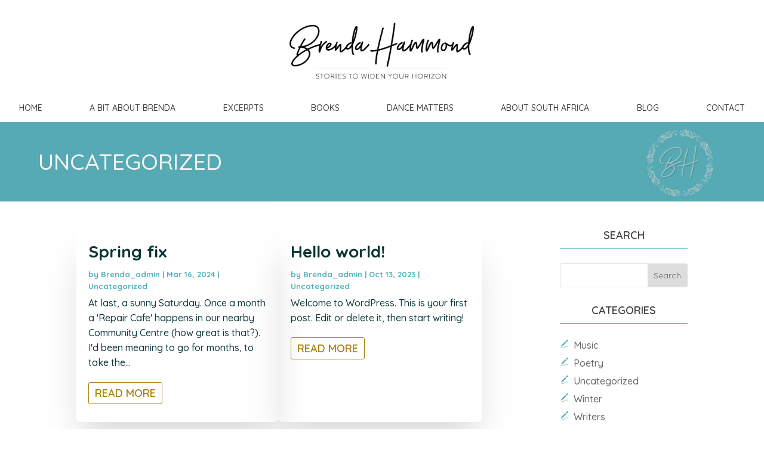

--- FILE ---
content_type: text/css
request_url: https://brendahammond.net/wp-content/et-cache/global/et-divi-customizer-global.min.css?ver=1768247237
body_size: 17749
content:
body,.et_pb_column_1_2 .et_quote_content blockquote cite,.et_pb_column_1_2 .et_link_content a.et_link_main_url,.et_pb_column_1_3 .et_quote_content blockquote cite,.et_pb_column_3_8 .et_quote_content blockquote cite,.et_pb_column_1_4 .et_quote_content blockquote cite,.et_pb_blog_grid .et_quote_content blockquote cite,.et_pb_column_1_3 .et_link_content a.et_link_main_url,.et_pb_column_3_8 .et_link_content a.et_link_main_url,.et_pb_column_1_4 .et_link_content a.et_link_main_url,.et_pb_blog_grid .et_link_content a.et_link_main_url,body .et_pb_bg_layout_light .et_pb_post p,body .et_pb_bg_layout_dark .et_pb_post p{font-size:16px}.et_pb_slide_content,.et_pb_best_value{font-size:18px}body{color:#404040}h1,h2,h3,h4,h5,h6{color:#404040}body{line-height:1.4em}#et_search_icon:hover,.mobile_menu_bar:before,.mobile_menu_bar:after,.et_toggle_slide_menu:after,.et-social-icon a:hover,.et_pb_sum,.et_pb_pricing li a,.et_pb_pricing_table_button,.et_overlay:before,.entry-summary p.price ins,.et_pb_member_social_links a:hover,.et_pb_widget li a:hover,.et_pb_filterable_portfolio .et_pb_portfolio_filters li a.active,.et_pb_filterable_portfolio .et_pb_portofolio_pagination ul li a.active,.et_pb_gallery .et_pb_gallery_pagination ul li a.active,.wp-pagenavi span.current,.wp-pagenavi a:hover,.nav-single a,.tagged_as a,.posted_in a{color:#51b1bb}.et_pb_contact_submit,.et_password_protected_form .et_submit_button,.et_pb_bg_layout_light .et_pb_newsletter_button,.comment-reply-link,.form-submit .et_pb_button,.et_pb_bg_layout_light .et_pb_promo_button,.et_pb_bg_layout_light .et_pb_more_button,.et_pb_contact p input[type="checkbox"]:checked+label i:before,.et_pb_bg_layout_light.et_pb_module.et_pb_button{color:#51b1bb}.footer-widget h4{color:#51b1bb}.et-search-form,.nav li ul,.et_mobile_menu,.footer-widget li:before,.et_pb_pricing li:before,blockquote{border-color:#51b1bb}.et_pb_counter_amount,.et_pb_featured_table .et_pb_pricing_heading,.et_quote_content,.et_link_content,.et_audio_content,.et_pb_post_slider.et_pb_bg_layout_dark,.et_slide_in_menu_container,.et_pb_contact p input[type="radio"]:checked+label i:before{background-color:#51b1bb}.container,.et_pb_row,.et_pb_slider .et_pb_container,.et_pb_fullwidth_section .et_pb_title_container,.et_pb_fullwidth_section .et_pb_title_featured_container,.et_pb_fullwidth_header:not(.et_pb_fullscreen) .et_pb_fullwidth_header_container{max-width:1296px}.et_boxed_layout #page-container,.et_boxed_layout.et_non_fixed_nav.et_transparent_nav #page-container #top-header,.et_boxed_layout.et_non_fixed_nav.et_transparent_nav #page-container #main-header,.et_fixed_nav.et_boxed_layout #page-container #top-header,.et_fixed_nav.et_boxed_layout #page-container #main-header,.et_boxed_layout #page-container .container,.et_boxed_layout #page-container .et_pb_row{max-width:1456px}a{color:#51b1bb}.nav li ul{border-color:#a77e09}.et_secondary_nav_enabled #page-container #top-header{background-color:#a77e09!important}#et-secondary-nav li ul{background-color:#a77e09}#main-header .nav li ul a{color:rgba(0,0,0,0.7)}#top-menu li.current-menu-ancestor>a,#top-menu li.current-menu-item>a,#top-menu li.current_page_item>a{color:#a77e09}#main-footer .footer-widget h4,#main-footer .widget_block h1,#main-footer .widget_block h2,#main-footer .widget_block h3,#main-footer .widget_block h4,#main-footer .widget_block h5,#main-footer .widget_block h6{color:#a77e09}.footer-widget li:before{border-color:#a77e09}.footer-widget .et_pb_widget div,.footer-widget .et_pb_widget ul,.footer-widget .et_pb_widget ol,.footer-widget .et_pb_widget label{line-height:1.7em}#footer-widgets .footer-widget li:before{top:10.6px}#et-footer-nav .bottom-nav li.current-menu-item a{color:#a77e09}body .et_pb_button{border-color:#ad7403;border-radius:2px}body.et_pb_button_helper_class .et_pb_button,body.et_pb_button_helper_class .et_pb_module.et_pb_button{color:#f2f2f2}body .et_pb_bg_layout_light.et_pb_button:hover,body .et_pb_bg_layout_light .et_pb_button:hover,body .et_pb_button:hover{border-radius:0px}h1,h2,h3,h4,h5,h6,.et_quote_content blockquote p,.et_pb_slide_description .et_pb_slide_title{line-height:1.1em}@media only screen and (min-width:981px){#main-footer .footer-widget h4,#main-footer .widget_block h1,#main-footer .widget_block h2,#main-footer .widget_block h3,#main-footer .widget_block h4,#main-footer .widget_block h5,#main-footer .widget_block h6{font-size:34px}.et_header_style_centered.et_hide_primary_logo #main-header:not(.et-fixed-header) .logo_container,.et_header_style_centered.et_hide_fixed_logo #main-header.et-fixed-header .logo_container{height:11.88px}}@media only screen and (min-width:1620px){.et_pb_row{padding:32px 0}.et_pb_section{padding:64px 0}.single.et_pb_pagebuilder_layout.et_full_width_page .et_post_meta_wrapper{padding-top:97px}.et_pb_fullwidth_section{padding:0}}h1,h1.et_pb_contact_main_title,.et_pb_title_container h1{font-size:48px}h2,.product .related h2,.et_pb_column_1_2 .et_quote_content blockquote p{font-size:41px}h3{font-size:35px}h4,.et_pb_circle_counter h3,.et_pb_number_counter h3,.et_pb_column_1_3 .et_pb_post h2,.et_pb_column_1_4 .et_pb_post h2,.et_pb_blog_grid h2,.et_pb_column_1_3 .et_quote_content blockquote p,.et_pb_column_3_8 .et_quote_content blockquote p,.et_pb_column_1_4 .et_quote_content blockquote p,.et_pb_blog_grid .et_quote_content blockquote p,.et_pb_column_1_3 .et_link_content h2,.et_pb_column_3_8 .et_link_content h2,.et_pb_column_1_4 .et_link_content h2,.et_pb_blog_grid .et_link_content h2,.et_pb_column_1_3 .et_audio_content h2,.et_pb_column_3_8 .et_audio_content h2,.et_pb_column_1_4 .et_audio_content h2,.et_pb_blog_grid .et_audio_content h2,.et_pb_column_3_8 .et_pb_audio_module_content h2,.et_pb_column_1_3 .et_pb_audio_module_content h2,.et_pb_gallery_grid .et_pb_gallery_item h3,.et_pb_portfolio_grid .et_pb_portfolio_item h2,.et_pb_filterable_portfolio_grid .et_pb_portfolio_item h2{font-size:28px}h5{font-size:25px}h6{font-size:22px}.et_pb_slide_description .et_pb_slide_title{font-size:73px}.et_pb_gallery_grid .et_pb_gallery_item h3,.et_pb_portfolio_grid .et_pb_portfolio_item h2,.et_pb_filterable_portfolio_grid .et_pb_portfolio_item h2,.et_pb_column_1_4 .et_pb_audio_module_content h2{font-size:25px}@media only screen and (max-width:980px){h1{font-size:58px}h2,.product .related h2,.et_pb_column_1_2 .et_quote_content blockquote p{font-size:49px}h3{font-size:42px}h4,.et_pb_circle_counter h3,.et_pb_number_counter h3,.et_pb_column_1_3 .et_pb_post h2,.et_pb_column_1_4 .et_pb_post h2,.et_pb_blog_grid h2,.et_pb_column_1_3 .et_quote_content blockquote p,.et_pb_column_3_8 .et_quote_content blockquote p,.et_pb_column_1_4 .et_quote_content blockquote p,.et_pb_blog_grid .et_quote_content blockquote p,.et_pb_column_1_3 .et_link_content h2,.et_pb_column_3_8 .et_link_content h2,.et_pb_column_1_4 .et_link_content h2,.et_pb_blog_grid .et_link_content h2,.et_pb_column_1_3 .et_audio_content h2,.et_pb_column_3_8 .et_audio_content h2,.et_pb_column_1_4 .et_audio_content h2,.et_pb_blog_grid .et_audio_content h2,.et_pb_column_3_8 .et_pb_audio_module_content h2,.et_pb_column_1_3 .et_pb_audio_module_content h2,.et_pb_gallery_grid .et_pb_gallery_item h3,.et_pb_portfolio_grid .et_pb_portfolio_item h2,.et_pb_filterable_portfolio_grid .et_pb_portfolio_item h2{font-size:34px}.et_pb_slider.et_pb_module .et_pb_slides .et_pb_slide_description .et_pb_slide_title{font-size:88px}.et_pb_gallery_grid .et_pb_gallery_item h3,.et_pb_portfolio_grid .et_pb_portfolio_item h2,.et_pb_filterable_portfolio_grid .et_pb_portfolio_item h2,.et_pb_column_1_4 .et_pb_audio_module_content h2{font-size:30px}h5{font-size:30px}h6{font-size:27px}}	h1,h2,h3,h4,h5,h6{font-family:'Quicksand',Helvetica,Arial,Lucida,sans-serif}body,input,textarea,select{font-family:'Quicksand',Helvetica,Arial,Lucida,sans-serif}.et_pb_button{font-family:'Quicksand',Helvetica,Arial,Lucida,sans-serif}.my__full-menu .et_pb_menu__menu,.my__full-menu .et-menu-nav,.my__full-menu .et-menu-nav,.my__full-menu #menu-main-menu{width:100%}.my__full-menu #menu-main-menu{justify-content:space-between!important}@media(min-width:983px) and (max-width:1450px){.my__full-menu .et-menu-nav{justify-content:center!important}.my__full-menu .et_pb_menu__menu{width:95%;justify-content:center!important}.left-column-introduction{padding-top:3em!important;padding-right:3em!important;padding-bottom:3em!important;padding-left:10%!important}.my__cards{gap:10px!important}.my__full-menu ul#menu-main-menu>li{padding-left:5px!important;padding-right:5px!important}.my__full-menu ul#menu-main-menu>li a{font-size:14px!important}.my__form-section,.my__bird-section{width:80%!important}.et_pb_image_3.my__chat-btn{margin-top:10px!important}.services-cards-section .et_pb_module_header,.services-cards-section .et_pb_module_header a{font-size:19px!important}body .et_pb_row.services-cards-section{gap:20px!important;padding-top:10px!important;padding-bottom:10px!important}body .working-with-me-section .et_pb_button_1_wrapper{margin-left:75px!important}.hero-description{width:30%!important}.top__menu{width:98%!important}}.my__full-menu ul#menu-main-menu>li{padding-left:0px!important;padding-right:0px!important}.et-menu-nav{justify-content:center!important}@media(min-width:1000px) and (max-width:1100px){.my__full-menu ul#menu-main-menu>li a{font-size:13px!important;letter-spacing:-0.4px;font-size:13px!important}.et_pb_menu_0_tb_header{width:96%!important}.my__full-menu .et_pb_menu__menu{width:98%;justify-content:center!important}.left-column-introduction{padding-top:1.5em!important;padding-right:2em!important;padding-bottom:1.5em!important;padding-left:2em!important}.services-cards-section .et_pb_module_header,.services-cards-section .et_pb_module_header a{font-size:16px!important}}.first__card-text{transition:all 1s ease-out}.first__card:hover .first__card-text{height:100%;transition:all 1s ease-out}.dl-v-menu a{position:relative;transition:all .3s ease-in-out}.dl-v-menu a:before{content:'';background:gray;display:block;position:absolute;width:10px;height:2px;top:.6em;left:-20px;opacity:0;transition:all .3s ease-in-out}.dl-v-menu a:hover:before{left:-12px;opacity:1}.dl-v-menu a:hover{padding-left:2px}.list-text ul li{margin-bottom:20px}.dl-menu ul.sub-menu{width:250px}.dl-menu ul.sub-menu li,.dl-menu ul.sub-menu li a{width:100%}.dl-menu .nav li li ul{left:300px}.dl-menu .nav li.et-reverse-direction-nav li ul{left:auto;right:300px}.dl-menu .nav li li{padding:0;min-width:100%}.dl-menu .nav li li a{min-width:100%}.dl-menu .nav li li a{text-transform:none;font-weight:400;font-size:16px}.dl-menu.et_pb_module.et_pb_menu .nav li li a{transition:all .3s ease-in-out}.dl-menu.et_pb_module.et_pb_menu .nav li li a:hover{color:#a77e09!important;opacity:1}.dl-menu.et_pb_menu .et-menu-nav ul.sub-menu{padding:0;border-top:0}.dl-menu ul.nav>li>ul.sub-menu{transform:translateX(-9px)}.dl-menu.et_pb_menu .et-menu-nav ul.sub-menu{border-radius:10px}.dl-menu ul.sub-menu li:first-child a{border-radius:10px 10px 0 0}.dl-menu ul.sub-menu li:last-child a{border-radius:10px}.dl-menu.et_pb_menu .et-menu-nav ul.sub-menu{box-shadow:none}.dl-menu.et_pb_menu .et-menu-nav ul.sub-menu{box-shadow:0 10px 30px -5px rgba(0,0,0,0.2)}.dl-menu ul.nav>li>ul.sub-menu:before{content:'';display:block;width:0;height:0;border-style:solid;border-width:0 10px 10px 10px;border-color:transparent transparent #393E41 transparent;position:absolute;top:-10px;left:30px}.dl-menu ul.nav>li>ul.sub-menu:before{left:50%;transform:translateX(-50%)}.dl-menu ul.nav>li>ul.sub-menu{transform:translateX(-50%);left:50%;transition:all .3s ease-in-out}.dl-menu .sub-menu a{text-align:left}.dl-menu ul.nav>li>ul.sub-menu{transform:translateY(10px);transition:all .3s ease-in-out}.dl-menu ul.nav>li:hover>ul.sub-menu{transform:translateY(0)}.dl-menu ul.nav>li>ul.sub-menu{transform:translate(-50%,10px)}.dl-menu ul.nav>li:hover>ul.sub-menu{transform:translate(-50%,0)}.dl-menu.et_pb_menu--without-logo .et_pb_menu__menu>nav>ul>li>a{padding-bottom:15px}.dl-menu .et-menu li li a{padding:6px 15px!important}.entry-content tr td{border-top:1px solid #fff!important;padding:6px 5px 6px 0px!important}.my__blog-container .et_pb_ajax_pagination_container{display:flex;flex-wrap:wrap;gap:4%}body .my__blog-container article.et_pb_post{width:30%!important;box-shadow:0px 40px 60px -10px rgb(0 0 0 / 15%);border-radius:6px!important}body .my__blog-container .et_pb_ajax_pagination_container div:last-child{width:100%!important}@media(min-width:983px) and (max-width:1450px){body .my__blog-container article.et_pb_post{width:45%!important}}@media(min-width:600px) and (max-width:982px){body .my__blog-container article.et_pb_post{width:48%!important}}@media(max-width:599px){body .my__blog-container article.et_pb_post{width:100%!important}}.post__img img{height:400px!important;object-fit:cover}#et_mobile_nav_menu .mobile_nav.opened .mobile_menu_bar::before,.et_pb_module.et_pb_menu .et_mobile_nav_menu .mobile_nav.opened .mobile_menu_bar::before{content:'\4d'}ul.et_mobile_menu li.menu-item-has-children .mobile-toggle,ul.et_mobile_menu li.page_item_has_children .mobile-toggle,.et-db #et-boc .et-l ul.et_mobile_menu li.menu-item-has-children .mobile-toggle,.et-db #et-boc .et-l ul.et_mobile_menu li.page_item_has_children .mobile-toggle{width:44px;height:100%;padding:0px!important;max-height:44px;border:none;position:absolute;right:0px;top:0px;z-index:999;background-color:transparent}ul.et_mobile_menu>li.menu-item-has-children,ul.et_mobile_menu>li.page_item_has_children,ul.et_mobile_menu>li.menu-item-has-children .sub-menu li.menu-item-has-children,.et-db #et-boc .et-l ul.et_mobile_menu>li.menu-item-has-children,.et-db #et-boc .et-l ul.et_mobile_menu>li.page_item_has_children,.et-db #et-boc .et-l ul.et_mobile_menu>li.menu-item-has-children .sub-menu li.menu-item-has-children{position:relative}.et_mobile_menu .menu-item-has-children>a,.et-db #et-boc .et-l .et_mobile_menu .menu-item-has-children>a{background-color:transparent}ul.et_mobile_menu .menu-item-has-children .sub-menu,#main-header ul.et_mobile_menu .menu-item-has-children .sub-menu,.et-db #et-boc .et-l ul.et_mobile_menu .menu-item-has-children .sub-menu,.et-db #main-header ul.et_mobile_menu .menu-item-has-children .sub-menu{display:none!important;visibility:hidden!important}ul.et_mobile_menu .menu-item-has-children .sub-menu.visible,#main-header ul.et_mobile_menu .menu-item-has-children .sub-menu.visible,.et-db #et-boc .et-l ul.et_mobile_menu .menu-item-has-children .sub-menu.visible,.et-db #main-header ul.et_mobile_menu .menu-item-has-children .sub-menu.visible{display:block!important;visibility:visible!important}ul.et_mobile_menu li.menu-item-has-children .mobile-toggle,.et-db #et-boc .et-l ul.et_mobile_menu li.menu-item-has-children .mobile-toggle{text-align:center;opacity:1}ul.et_mobile_menu li.menu-item-has-children .mobile-toggle::after,.et-db #et-boc .et-l ul.et_mobile_menu li.menu-item-has-children .mobile-toggle::after{top:10px;position:relative;font-family:"ETModules";content:'\33';color:#a77e09;background:#f0f3f6;border-radius:50%;padding:3px}ul.et_mobile_menu li.menu-item-has-children.dt-open>.mobile-toggle::after,.et-db #et-boc .et-l ul.et_mobile_menu li.menu-item-has-children.dt-open>.mobile-toggle::after{content:'\32'}.et_pb_menu_0.et_pb_menu .et_mobile_menu:after{position:absolute;right:5%;margin-left:-20px;top:-14px;width:0;height:0;content:'';border-left:20px solid transparent;border-right:20px solid transparent;border-bottom:20px solid #ffffff}.mobile_menu_bar{position:relative;display:block;bottom:10px;line-height:0}.et_pb_menu_0.et_pb_menu .et_mobile_menu,.et_pb_menu_0.et_pb_menu .et_mobile_menu ul{background-color:#ffffff!important;border-radius:10px}@media(max-width:982px){.mobile_menu_bar{bottom:0!important}}.policy-popup{padding:0!important}.hero-section h1{font-style:normal}@media(min-width:1000px) and (max-width:1600px){.hero-left-padding{padding-left:7vw!important}.right-quote{right:40px!important}}@media (min-width:767px){.pa-blog-list .entry-featured-image-url{width:30%;float:left;margin-bottom:0!important}.pa-blog-list .entry-title,.pa-blog-list .post-meta,.pa-blog-list .post-content{width:70%;float:left;padding-left:30px}}.pa-blog-list .wp-pagenavi{display:none!important}body .my-category-widget{list-style:unset!important;list-style-position:inside!important;list-style-image:url(/wp-content/uploads/2023/10/pen-1.png)!important}@media(min-width:769px) and (max-width:1400px){.first-part-newsletter-section{padding-left:7%!important}.left-img-newsletter-section{margin-left:-40px!important}}body .my__blog-container .wp-pagenavi a,body .my__blog-container .wp-pagenavi span{color:#000000!important;background:#f1f3f5!important;font-size:1em!important;line-height:1em!important;font-weight:bold!important;padding:0.38em 0.8em!important;border-radius:100px!important;border:none!important;transition:all .5s!important}body .my__blog-container .wp-pagenavi span.current{color:#ffffff!important;background:#51b1bb!important;border-radius:100px!important}body .my__blog-container .wp-pagenavi a:hover{color:#ffffff!important;background:#51b1bb!important}body .my__blog-container .wp-pagenavi .pages{background:none!important}body .my__blog-container .wp-pagenavi{border-top:none!important;text-align:center!important}@media(max-width:767px){.second-quote-about-page .et_pb_row{width:90%}}@media(min-width:981px){.left-part-quote{width:40%!important}.right-part-quote{width:55%!important}}.my-accordion .et_pb_toggle_open .et_pb_toggle_title:after{content:"—";position:absolute;right:0;font-size:24px;color:#595959;top:45%;margin-top:-.5em}.my-accordion .et_pb_toggle_close .et_pb_toggle_title:before{content:"\271A"!important;position:absolute;right:0;font-size:22px;color:#595959;top:45%;margin-top:-.5em}.my-accordion .et_pb_toggle_close{background-color:#fff}

--- FILE ---
content_type: text/css
request_url: https://brendahammond.net/wp-content/et-cache/23/et-core-unified-cpt-23.min.css?ver=1768247238
body_size: 4859
content:
.et_pb_section_0_tb_body{height:auto;display:flex;align-items:center;justify-content:center;background:rgba(9,13,24,0.46);background-blend-mode:overlay}.et_pb_section_0_tb_body.et_pb_section{padding-top:0px;padding-bottom:0px;margin-top:0px;margin-bottom:0px;background-color:#56aab4!important}.et_pb_row_0_tb_body{background-size:contain;background-position:right 0px center;background-image:url(https://brendahammond.net/wp-content/uploads/2023/10/Brenda_Hammond_-_inner_page_header_panel-blog.jpg)}.et_pb_row_0_tb_body.et_pb_row{padding-top:36px!important;padding-bottom:36px!important;padding-top:36px;padding-bottom:36px}.et_pb_row_0_tb_body,body #page-container .et-db #et-boc .et-l .et_pb_row_0_tb_body.et_pb_row,body.et_pb_pagebuilder_layout.single #page-container #et-boc .et-l .et_pb_row_0_tb_body.et_pb_row,body.et_pb_pagebuilder_layout.single.et_full_width_page #page-container #et-boc .et-l .et_pb_row_0_tb_body.et_pb_row{width:90%}.et_pb_text_0_tb_body.et_pb_text,.et_pb_blog_0_tb_body .et_pb_post div.post-content a.more-link:hover{color:#FFFFFF!important}.et_pb_text_0_tb_body h1{text-transform:uppercase;font-size:38px;color:#F2F2F2!important}.et_pb_text_0_tb_body{padding-top:10px!important}.et_pb_section_1_tb_body.et_pb_section{padding-top:20px;padding-bottom:0px}.et_pb_blog_0_tb_body .et_pb_post .entry-title a,.et_pb_blog_0_tb_body .not-found-title{font-weight:700!important;color:#093532!important}.et_pb_blog_0_tb_body .et_pb_post .entry-title,.et_pb_blog_0_tb_body .not-found-title{font-size:28px!important;line-height:1.3em!important}.et_pb_blog_0_tb_body .et_pb_post,.et_pb_blog_0_tb_body .et_pb_post .post-content *{color:#0F393B!important}.et_pb_blog_0_tb_body .et_pb_post p,.et_pb_blog_0_tb_body .et_pb_post .post-content,.et_pb_blog_0_tb_body.et_pb_bg_layout_light .et_pb_post .post-content p,.et_pb_blog_0_tb_body.et_pb_bg_layout_dark .et_pb_post .post-content p{line-height:1.6em}.et_pb_blog_0_tb_body .et_pb_post .post-meta,.et_pb_blog_0_tb_body .et_pb_post .post-meta a,#left-area .et_pb_blog_0_tb_body .et_pb_post .post-meta,#left-area .et_pb_blog_0_tb_body .et_pb_post .post-meta a{font-weight:700;font-size:13px;color:#51B1BB!important}.et_pb_blog_0_tb_body .et_pb_post div.post-content a.more-link{font-weight:600;text-transform:uppercase;font-size:18px;color:#A77E09!important;transition:color 300ms ease 0ms}.et_pb_blog_0_tb_body .wp-pagenavi a,.et_pb_blog_0_tb_body .wp-pagenavi span{font-family:'DM Sans',Helvetica,Arial,Lucida,sans-serif!important;font-weight:700!important;text-transform:uppercase!important;font-size:14px!important;color:#A77E09!important;letter-spacing:2px!important}.et_pb_blog_0_tb_body .et_pb_post .entry-featured-image-url,.et_pb_blog_0_tb_body .et_pb_post .et_pb_slides,.et_pb_blog_0_tb_body .et_pb_post .et_pb_video_overlay{border-radius:6px 6px 0 0;overflow:hidden}.et_pb_blog_0_tb_body .entry-title{padding-left:20px;padding-right:20px;margin-top:20px}.et_pb_blog_0_tb_body .post-content{padding-left:20px;padding-right:20px;padding-bottom:30px}.et_pb_blog_0_tb_body .post-meta{padding-left:20px;padding-right:20px}.et_pb_blog_0_tb_body .entry-featured-image-url img{height:200px;object-fit:cover}.et_pb_blog_0_tb_body a.more-link{display:inline-block!important;border:1px #a77e09 solid;border-radius:3px;padding:5px 10px;margin-top:20px!important}.et_pb_blog_0_tb_body a.more-link:hover{display:inline-block!important;border:1px #a77e09 solid;border-radius:3px;padding:5px 10px;margin-top:20px!important;background-color:#a77e09}.et_pb_text_1_tb_body.et_pb_text,.et_pb_text_2_tb_body.et_pb_text{color:#404040!important}.et_pb_text_1_tb_body,.et_pb_text_2_tb_body{font-weight:600;text-transform:uppercase;font-size:18px;margin-bottom:10px!important}.et_pb_divider_0_tb_body,.et_pb_divider_1_tb_body{padding-bottom:0px;margin-bottom:3px!important}.et_pb_divider_0_tb_body:before,.et_pb_divider_1_tb_body:before{border-top-color:#51B1BB;width:auto;top:0px;right:0px;left:0px}.et_pb_search_0_tb_body{overflow-x:hidden;overflow-y:hidden}.et_pb_search_0_tb_body input.et_pb_s{padding-top:0.715em!important;padding-right:0.715em!important;padding-bottom:0.715em!important;padding-left:0.715em!important;height:auto;min-height:0}@media only screen and (max-width:980px){.et_pb_section_0_tb_body{height:auto}.et_pb_row_0_tb_body.et_pb_row{padding-top:36px!important;padding-bottom:36px!important;padding-top:36px!important;padding-bottom:36px!important}.et_pb_text_0_tb_body h1{font-size:38px}.et_pb_blog_0_tb_body .et_pb_post .entry-title,.et_pb_blog_0_tb_body .not-found-title{font-size:28px!important}}@media only screen and (max-width:767px){.et_pb_section_0_tb_body{height:auto}.et_pb_row_0_tb_body.et_pb_row{padding-top:18px!important;padding-bottom:18px!important;padding-top:18px!important;padding-bottom:18px!important}.et_pb_text_0_tb_body h1{font-size:28px}.et_pb_blog_0_tb_body .et_pb_post .entry-title,.et_pb_blog_0_tb_body .not-found-title{font-size:24px!important}}

--- FILE ---
content_type: text/css
request_url: https://brendahammond.net/wp-content/et-cache/19/et-core-unified-cpt-19.min.css?ver=1768247238
body_size: 5472
content:
div.et_pb_section.et_pb_section_0_tb_footer{background-image:url(https://brendahammond.net/wp-content/uploads/2023/10/bg-footer.jpg)!important}.et_pb_section_0_tb_footer.et_pb_section{padding-top:10px;padding-bottom:10px}.et_pb_row_0_tb_footer{display:flex}.et_pb_column_0_tb_footer{flex:1 1 50%}.et_pb_text_0_tb_footer.et_pb_text,.et_pb_text_2_tb_footer.et_pb_text,.et_pb_text_5_tb_footer.et_pb_text{color:#FFFFFF!important}.et_pb_text_0_tb_footer,.et_pb_text_2_tb_footer,.et_pb_text_5_tb_footer{font-weight:600;margin-top:0px!important;margin-bottom:10px!important}.et_pb_text_1_tb_footer.et_pb_text{color:#fffcf0!important}.et_pb_text_1_tb_footer,.et_pb_text_3_tb_footer{margin-bottom:50px!important}.et_pb_text_3_tb_footer.et_pb_text,.et_pb_text_3_tb_footer.et_pb_text a,.et_pb_text_4_tb_footer.et_pb_text,.et_pb_text_4_tb_footer.et_pb_text a,.et_pb_text_6_tb_footer.et_pb_text a,.et_pb_text_7_tb_footer.et_pb_text{color:#F2F2F2!important}.et_pb_text_4_tb_footer{font-size:13px}.et_pb_text_4_tb_footer a{text-decoration:underline;font-size:13px}.et_pb_image_0_tb_footer{margin-right:15px!important;transition:transform 300ms ease 0ms;display:inline-block!important;text-align:left;margin-left:0}.et_pb_image_0_tb_footer:hover,.et_pb_image_1_tb_footer:hover{transform:scaleX(1.1) scaleY(1.1)!important}.et_pb_image_1_tb_footer{margin-bottom:40px!important;transition:transform 300ms ease 0ms;display:inline-block!important;text-align:left;margin-left:0}.et_pb_text_7_tb_footer h1{font-size:24px}.et_pb_text_7_tb_footer h2{font-size:24px;color:#FFFFFF!important;line-height:1.4em;text-align:center}.et_pb_text_7_tb_footer{padding-top:0px!important;padding-bottom:0px!important;margin-bottom:0px!important}.dsm_contact_form_7_0_tb_footer.dsm_contact_form_7 .wpcf7-form-control.wpcf7-text,.dsm_contact_form_7_0_tb_footer.dsm_contact_form_7 .wpcf7-form-control.wpcf7-tel,.dsm_contact_form_7_0_tb_footer.dsm_contact_form_7 .wpcf7-form-control.wpcf7-url,.dsm_contact_form_7_0_tb_footer.dsm_contact_form_7 .wpcf7-form-control.wpcf7-quiz,.dsm_contact_form_7_0_tb_footer.dsm_contact_form_7 .wpcf7-form-control.wpcf7-number,.dsm_contact_form_7_0_tb_footer.dsm_contact_form_7 .wpcf7-form-control.wpcf7-textarea,.dsm_contact_form_7_0_tb_footer.dsm_contact_form_7 .wpcf7-form-control.wpcf7-select{font-family:'Times New Roman',Georgia,"Times New Roman",serif;font-style:italic}.dsm_contact_form_7_0_tb_footer .wpcf7-not-valid-tip{color:#96031a!important}.dsm_contact_form_7_0_tb_footer .wpcf7 form.sent .wpcf7-response-output,.dsm_contact_form_7_0_tb_footer .wpcf7 form .wpcf7-response-output.wpcf7-mail-sent-ok{border-color:#F2F2F2}.dsm_contact_form_7_0_tb_footer{padding-top:20px}body #page-container .et_pb_section .dsm_contact_form_7_0_tb_footer .wpcf7-form-control.wpcf7-submit{color:#000000!important;border-width:0px!important;border-color:#000000;font-size:16px;font-weight:700!important;background-size:cover;background-repeat:no-repeat;background-position:center;background-blend-mode:normal;background-image:url(https://brendahammond.net/wp-content/uploads/2023/10/gold_bar.jpg)!important;padding-top:15px!important;padding-right:54px!important;padding-bottom:15px!important;padding-left:54px!important}body #page-container .et_pb_section .dsm_contact_form_7_0_tb_footer .wpcf7-form-control.wpcf7-submit:hover{padding-right:2em;padding-left:0.7em}body #page-container .et_pb_section .dsm_contact_form_7_0_tb_footer .wpcf7-form-control.wpcf7-submit:before,body #page-container .et_pb_section .dsm_contact_form_7_0_tb_footer .wpcf7-form-control.wpcf7-submit:after{display:none!important}.dsm_contact_form_7_0_tb_footer .wpcf7-form p:nth-last-of-type(1){text-align:}.et_pb_row_0_tb_footer.et_pb_row{margin-left:auto!important;margin-right:auto!important}@media only screen and (min-width:981px){.et_pb_image_0_tb_footer{width:32px}.et_pb_image_1_tb_footer{width:35px}.et_pb_column_2_tb_footer{flex:1 1 40%}}@media only screen and (max-width:980px){.et_pb_row_0_tb_footer,body #page-container .et-db #et-boc .et-l .et_pb_row_0_tb_footer.et_pb_row,body.et_pb_pagebuilder_layout.single #page-container #et-boc .et-l .et_pb_row_0_tb_footer.et_pb_row,body.et_pb_pagebuilder_layout.single.et_full_width_page #page-container #et-boc .et-l .et_pb_row_0_tb_footer.et_pb_row{width:95%}.et_pb_image_0_tb_footer{width:32px}.et_pb_image_0_tb_footer .et_pb_image_wrap img,.et_pb_image_1_tb_footer .et_pb_image_wrap img{width:auto}.et_pb_image_1_tb_footer{margin-bottom:40px!important;width:36px}.et_pb_column_2_tb_footer{flex:1 1 auto}.et_pb_text_7_tb_footer h2{font-size:24px}.et_pb_text_7_tb_footer{margin-bottom:0px!important}}@media only screen and (min-width:768px) and (max-width:980px){.et_pb_row_0_tb_footer{display:flex}}@media only screen and (max-width:767px){.et_pb_row_0_tb_footer,body #page-container .et-db #et-boc .et-l .et_pb_row_0_tb_footer.et_pb_row,body.et_pb_pagebuilder_layout.single #page-container #et-boc .et-l .et_pb_row_0_tb_footer.et_pb_row,body.et_pb_pagebuilder_layout.single.et_full_width_page #page-container #et-boc .et-l .et_pb_row_0_tb_footer.et_pb_row{width:80%}.et_pb_row_0_tb_footer{display:flex;flex-direction:column}.et_pb_text_4_tb_footer,.et_pb_text_6_tb_footer{margin-bottom:30px!important}.et_pb_image_0_tb_footer{width:31px}.et_pb_image_0_tb_footer .et_pb_image_wrap img,.et_pb_image_1_tb_footer .et_pb_image_wrap img{width:auto}.et_pb_image_1_tb_footer{margin-bottom:40px!important;width:34px}.et_pb_column_2_tb_footer{flex:1 1 auto}.et_pb_text_7_tb_footer h2{font-size:20px}.et_pb_text_7_tb_footer{margin-bottom:0px!important}}